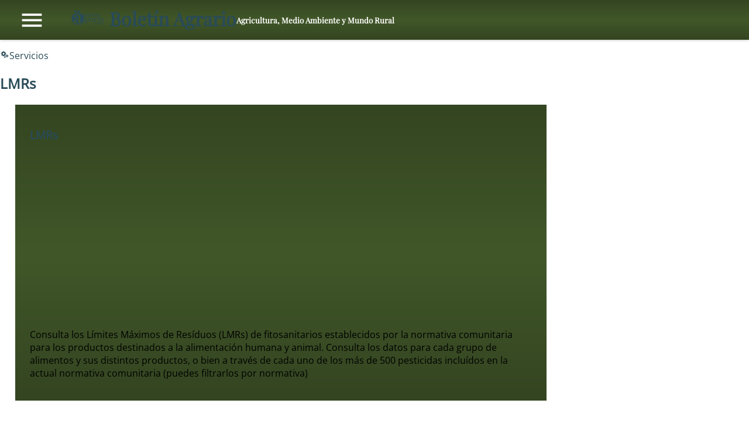

--- FILE ---
content_type: text/html; charset=UTF-8
request_url: https://boletinagrario.com/ap20/lmrs.html/s100.html
body_size: 12320
content:
<!DOCTYPE html> <html lang="es"> <head>  <link rel="preload" href="https://boletinagrario.com/public/css/fonts/FUENTE.woff2" as="font" type="font/woff2" crossorigin>  <link rel="preconnect" href="https://googleads.g.doubleclick.net" crossorigin> <link rel="preconnect" href="https://pagead2.googlesyndication.com" crossorigin> <link rel="preconnect" href="https://fundingchoicesmessages.google.com" crossorigin>   <meta http-equiv="Content-Type" content="text/html; charset=UTF-8" /> <title>Fenitrotión . Límites Máximos de Resíduos (LMRs) en alimentos</title> <meta name="description" content="Consulta los Límites Máximos de Resíduos (LMRs) de fitosanitarios establecidos por la normativa comunitaria para los productos destinados a la alimentación humana y animal.  Consulta los datos ..." /> <meta name="keywords" content="    LMRs,plaguicidas,pesticidas,seguridad alimentaria,abonos" /> <meta name="author" content="Boletín Agrario" /> <link rel="canonical" href="https://boletinagrario.com/ap20/lmrs.html" /> <meta name="Generator" content="Elastic Root"><meta name="viewport" content="width=device-width, initial-scale=1, minimal-ui"><meta name="robots" content="index, follow" /><link href="https://boletinagrario.com/public/medios/imagenes/320/310b47c5abe561d3c75555d84ceb5b88.jpg" rel="image_src"><link rel="apple-touch-icon" sizes="180x180" href="https://boletinagrario.com/public/iconos/apple-touch-icon.png"><link rel="icon" type="image/png" sizes="32x32" href="https://boletinagrario.com/public/iconos/favicon-32x32.png"><link rel="icon" type="image/png" sizes="194x194" href="https://boletinagrario.com/public/iconos/favicon-194x194.png"><link rel="icon" type="image/png" sizes="192x192" href="https://boletinagrario.com/public/iconos/android-chrome-192x192.png"><link rel="icon" type="image/png" sizes="16x16" href="https://boletinagrario.com/public/iconos/favicon-16x16.png"><link rel="manifest" href="https://boletinagrario.com/public/iconos/manifest.json"><meta name="mobile-web-app-capable" content="yes"><meta name="application-name" content="Boletín Agrario"><meta name="theme-color" content="#344521"><meta name="format-detection" content="telephone=no"><meta name="apple-mobile-web-app-capable" content="yes"><meta name="apple-mobile-web-app-title" content="Boletín Agrario"><meta name="apple-mobile-web-app-status-bar-style" content="default"><link rel="mask-icon" href="https://boletinagrario.com/public/iconos/safari-pinned-tab.svg" color="#b3b3b3"><link rel="shortcut icon" href="https://boletinagrario.com/public/iconos/favicon.ico"><meta name="msapplication-TileColor" content="#344521"><meta name="msapplication-TileImage" content="https://boletinagrario.com/public/iconos/mstile-144x144.png"><meta name="msapplication-config" content="https://boletinagrario.com/public/iconos/browserconfig.xml"> <meta name="DC.date.issue" content="Tue, 27 Jan 2026 07:20:23 +0100" /> <meta name="DC.title" lang="es" content="Fenitrotión . Límites Máximos de Resíduos (LMRs) en alimentos" /> <meta name="DC.creator" content="Boletín Agrario" /> <meta name="DC.publisher" content="Boletín Agrario" /> <meta name="DC.description" lang="es" content="Consulta los Límites Máximos de Resíduos (LMRs) de fitosanitarios establecidos por la normativa comunitaria para los productos destinados a la alimentación humana y animal.  Consulta los datos ..." /> <meta name="DC.subject" lang="es" content="    LMRs,plaguicidas,pesticidas,seguridad alimentaria,abonos" /> <meta name="DC.date" content="2026-01-27" /> <meta name="DC.language" content="es" /> <meta property="og:title" content="Fenitrotión . Límites Máximos de Resíduos (LMRs) en alimentos" /> <meta property="og:type" content="article" /> <meta property="og:description" content="Consulta los Límites Máximos de Resíduos (LMRs) de fitosanitarios establecidos por la normativa comunitaria para los productos destinados a la alimentación humana y animal.  Consulta los datos ..." /> <meta property="og:url" content="https://boletinagrario.com/ap20/lmrs.html" /> <meta property="og:site_name" content="Boletín Agrario"/> <meta property="og:image" content="https://boletinagrario.com/public/medios/imagenes/320/310b47c5abe561d3c75555d84ceb5b88.jpg" /> <meta name="twitter:card" content="summary"> <meta name="twitter:site" content="@boletin_agrario"> <meta name="twitter:url" content="https://boletinagrario.com/ap20/lmrs.html"> <meta name="twitter:title" content="Fenitrotión . Límites Máximos de Resíduos (LMRs) en alimentos"> <meta property="twitter:description" content="Consulta los Límites Máximos de Resíduos (LMRs) de fitosanitarios establecidos por la normativa comunitaria para los productos destinados a la alimentación humana y animal.  Consulta los datos ..." /> <meta property="twitter:image" content="https://boletinagrario.com/public/medios/imagenes/320/310b47c5abe561d3c75555d84ceb5b88.jpg" />    <link rel="alternate" type="application/rss+xml" title="Sindicar el sitio completo" href="https://feeds.feedburner.com/boletinagrario//index.xml" />	 <style> :root{--link:rgb(41, 75, 87);--high:#FFCC00;--linkB:#e5edea;--highB:#FFEE44;--butt:rgba(206, 206, 177,1);--max:2200px;--min:300px;--minC:200px;--ratio:calc(3000px / 1,777777777778);--ffamH:'Playfair Display', serif;--ffam:'Open Sans', sans-serif;--bk_bg:rgb(65, 87, 41);--bk_bg_rgb:65, 87, 41;--bk_f:#FFFFFF;--bkB_bg:rgba(245, 245, 239,1);--bkB_bg_rgb:245, 245, 239;--bkB_f:rgb(52, 69, 33);--bkC_bg:rgb(172, 189, 15);--bkC_f:#FFFFFF;--bold:600;--ancho:10px;--alto:10px}@font-face{font-family:"Materiales";font-weight:400;font-style:normal;font-display:block;src:url("/public/css/fonts/FUENTE.woff2") format("woff2")}@font-face{font-family:'Playfair Display';font-style:normal;font-weight:var(--bold);font-display:swap;src:local("Playfair Display"), url("/public/css/fonts/PlayfairDisplay.woff2") format("woff2");unicode-range:U+0000-00FF, U+0131, U+0152-0153, U+02BB-02BC, U+02C6, U+02DA, U+02DC, U+0304, U+0308, U+0329, U+2000-206F, U+2074, U+20AC, U+2122, U+2191, U+2193, U+2212, U+2215, U+FEFF, U+FFFD}@font-face{font-family:'Open Sans';font-style:normal;font-weight:400;font-stretch:100%;font-display:swap;src:local("Open Sans"), url(/public/css/fonts/OpenSans.woff2) format('woff2');unicode-range:U+0000-00FF, U+0131, U+0152-0153, U+02BB-02BC, U+02C6, U+02DA, U+02DC, U+0304, U+0308, U+0329, U+2000-206F, U+2074, U+20AC, U+2122, U+2191, U+2193, U+2212, U+2215, U+FEFF, U+FFFD}a:link, a:visited{text-decoration :none;border :0;color:var(--link)}a:hover{color:var(--high)}[set-icono]::before, [data-icono]::before{font-family:'Materiales';font-weight:normal;font-style:normal;display:inline-flex;justify-content:center;align-content:center;width:auto;height:auto;line-height:1;text-transform:none;letter-spacing:normal;word-wrap:normal;white-space:nowrap;direction:ltr;-webkit-font-feature-settings:'liga';-webkit-font-smoothing:antialiased;-moz-font-feature-settings:'liga';-moz-osx-font-smoothing:grayscale;text-rendering:optimizeLegibility;font-feature-settings:'liga'}[data-icono]::before{content:attr(data-icono)}body{padding:0;margin:0}#wrapper{display:grid;grid-template-columns:100%;grid-gap:0}#wrapper>header{grid-row:1;grid-column:1;width :100%;min-height:calc(2rem + var(--ancho));background:linear-gradient(var(--bkB_f),var(--bk_bg), var(--bkB_f) )}#wrapper>header>h1 :is(a,span){font-size:0}.menuBut, .menu_off{display:none}main, aside#banner2,#wrapper>footer{opacity:0}#wrapper>#loading{position:absolute;z-index:10000;top:0;left:0;bottom:0;right:0;width:100vw;height:calc(2rem + var(--ancho) + 100vh);display:flex;justify-content:center;align-items:center;gap:0}#loading div{color:var(--bk_bg);font-size:0px;text-shadow:0 0 1vw var(--bk_bg)}#loading div::before{content:".";animation:dots 2s ease 1s infinite}#loading div:first-of-type::before{animation-delay:0.5s}#loading div:last-of-type::before{animation-delay:1.5s}@keyframes dots{0%{font-size:0;opacity:0}70%{font-size:8vw;opacity:1}75%{font-size:9vw;opacity:0.3}76%{opacity:0}}</style> <script> function comandero(name, callback) { window.setTimeout(function() { if (window[name]) { callback(window[name]); } else { comandero(name, callback); } }, 10); } function precarga_html(){ let a = window.document.createElement('div'); a.id = "loading"; for(let b=0;b<3;b++){ a.appendChild(window.document.createElement('div')); } window.document.getElementById("wrapper").appendChild(a); carga_recursos(); } var Elastic;async function carga_recursos() { let s;let h = document.getElementsByTagName("head")[0];s = document.createElement("link"); s.rel="stylesheet"; s.type="text/css"; s.media="all"; s.href = "https://boletinagrario.com/public/cache_css/d3d5e8cb99c839011c14a4a915808180.css"; h.insertBefore(s,h.getElementsByTagName("script")[0]); s = document.createElement("script");  s.src = "https://boletinagrario.com/public/cache_css/d6c5855a62cf32a4dadbc2831f0f295f.js"; h.insertBefore(s,h.getElementsByTagName("script")[0]); } document.addEventListener("DOMContentLoaded",()=> precarga_html(), false);comandero("vamos_alla", function(t) { window["Elastic"] = new Elastic_Root( {browser: "Chrome",version: "131.0.0.0",movil: false,screen: [0,0],nueva_visita: true},{ portal: "Boletín Agrario", HOST: "https://boletinagrario.com",seccion: { id: 5, nm : "Servicios" },apartado: { id: 20, nm : "LMRs" },media_sizes: [ [180,320,660,900,1200,1600], [320,640,1280,1920] ],maxText: 400,rendimiento: 3,SEO: true,GDPR: false,publicidad: true,eventos_scroll: [	["Utop",false,"show"] ]});window["Elastic"].activa_layout();});var Elastic_post = function(){Elastic.lazy("LazyOut_1407fdc1158c180ff49d62614d3648a536903",0); Elastic.lazy("LazyOut_20a69d3c753b7f276b2ff9ffe500dcda48842",0); Elastic.lazy("LazyOut_38af55c5a4f25d5636739c04a3a2c2ef57267",0); comandero("Elastic.slider", ()=> setTimeout(()=> Elastic.slider("6978592701580_3"), 20000 ) ); Elastic.lazy("LazyOut_43d5bd2502f51171393a54c9ae8d1dd7a2271",0); Elastic.lazy("LazyOut_5aefe26f51db67e72f0045d0b2ef326187752",0); Elastic.lazy("LazyOut_685bc80343a432a438bae69b32d1ea51c231",0); comandero("Elastic.slider", ()=> setTimeout(()=> Elastic.slider("6978592702033_4"), 10000 ) );}</script>  <script async src="https://www.googletagmanager.com/gtag/js?id=G-4W6DKQVHY3"></script> <script> window.dataLayer = window.dataLayer || []; function gtag(){dataLayer.push(arguments);} gtag('js', new Date()); gtag('config', 'G-4W6DKQVHY3'); </script>  <script async src="https://pagead2.googlesyndication.com/pagead/js/adsbygoogle.js?client=ca-pub-9007517627833746" crossorigin="anonymous"></script>   <noscript> <style>main{ animation: 2s ease 0s 1 normal none running fadein; opacity: 1; }#menu.menu_off { display:block; width: auto; } #menuBut { display:none; } </style> <link href="%s" rel="stylesheet"></noscript> </head> <body> <div id="wrapper">   <header id="Hc"> <h1><a href="https://boletinagrario.com" title="Volver a la Portada principal" data-icono="logotipo"> Boletín Agrario</a> <span>Agricultura, Medio Ambiente y Mundo Rural</span></h1>  <button id="menuButton" class="menuBut" title="Mostrar/ocultar menú principal" onclick="Elastic.menu_open(this)" aria-haspopup="menu" aria-controls="menu">Mostrar/ocultar menú principal</button><div id="menu" class="menu_off"><p class="ti">Menú Principal</p><nav id="navI" role="menu" aria-label="Menú Principal"><ul role="presentation"><li onclick="Elastic.menu(6);" role="presentation"><a href="https://boletinagrario.com/6/agroalimentacion.html" role="menuitem" data-icono="ico1" title="Agroalimentación - Canal dedicado a los sectores primarios, tanto agricultura y ganadería como pesca y acuicultura, con recursos para todos">Agroalimentación</a><ul id="subMenu-6" class="subAps" style="display:none"  role="presentation"><li><a href="https://boletinagrario.com/ap1/agricultura.html" title="Noticias de agricultura. Información y novedades relacionadas con las actividades agrícolas y el cultivo de vegetales" role="menuitem">Agricultura</a></li><li><a href="https://boletinagrario.com/ap2/ganaderia.html" title="Conoce las últimas noticias relacionadas con la actividad pecuaria y los sectores ganaderos" role="menuitem">Ganadería</a></li><li><a href="https://boletinagrario.com/ap3/pesca.html" title="Noticias de pesca, acuicultura y otras actividades relacionadas con los sectores piscícolas" role="menuitem">Pesca</a></li><li><a href="https://boletinagrario.com/ap15/agroindustria.html" title="Industria agroalimentaria. Canal dedicado a las actividades industriales relacionadas con los sectores alimentarios" role="menuitem">Agroindustria</a></li><li><a href="https://boletinagrario.com/ap8/maquinaria-agricola.html" title="Noticias y reportajes sobre vehículos, instalaciones agroganaderas y mucho más" role="menuitem">Maquinaria agrícola</a></li><li><a href="https://boletinagrario.com/ap22/biblioteca-agraria.html" title="Recursos para los sectores primarios y la agroalimentación. Manuales, publicaciones y guías relacionados con las actividades agrícolas y pesqueras" role="menuitem">Biblioteca agraria</a></li></ul></li><li onclick="Elastic.menu(12);" role="presentation"><a href="https://boletinagrario.com/12/sostenibilidad.html" role="menuitem" data-icono="ico2" title="Sostenibilidad - Medio Ambiente, Desarrollo Rural y Sostenible, Mujer y juventud en el medio rural, cooperación, Seguridad y soberanía Alimentaria">Sostenibilidad</a><ul id="subMenu-12" class="subAps" style="display:none"  role="presentation"><li><a href="https://boletinagrario.com/ap29/medio-ambiente.html" title="Actualidad Medioambiental: Información y noticias sobre Ecología, Medio Ambiente y Biodiversidad" role="menuitem">Medio Ambiente</a></li><li><a href="https://boletinagrario.com/ap35/desarrollo-sostenible.html" title="Desarrollo Rural y poblaciones rurales. Mujeres, jóvenes e Igualdad. Biodiversidad y Desarrollo Sostenible" role="menuitem">Desarrollo Sostenible</a></li><li><a href="https://boletinagrario.com/ap46/forestal.html" title="Área dedicada a los sectores forestales y la biomasa, además del papel de las zonas de montaña como elemento fundamental para el desarrollo rural sostenible " role="menuitem">Forestal</a></li><li><a href="https://boletinagrario.com/ap30/recursos-para-sostenibilidad.html" title="Publicaciones, informes y otros recursos relacionados con el Desarrollo Rural, la Conservación medioambiental y el Desarrollo Sostenible" role="menuitem">Recursos para la Sostenibilidad</a></li><li><a href="https://boletinagrario.com/ap5/espacios-naturales.html" title="Espacios Naturales en España con algún grado de protección" role="menuitem">Espacios Naturales</a></li></ul></li><li role="presentation"><a href="https://boletinagrario.com/7/avances-id.html" role="menuitem" data-icono="ico3" title="Avances I+D - Investigación y Desarrollo en agronomía, veterinaria, nutrición, biotecnología, ecología y otros ámbitos de las Ciencias de la Vida">Avances I+D</a></li><li onclick="Elastic.menu(15);" role="presentation"><a href="https://boletinagrario.com/15/agronegocios.html" role="menuitem" data-icono="ico4" title="Agronegocios - Mercados agroalimentarios y comercialización de productos. Defensa del agricultor y el consumidor dentro de la cadena agroalimentaria">Agronegocios</a><ul id="subMenu-15" class="subAps" style="display:none"  role="presentation"><li><a href="https://boletinagrario.com/ap23/mercados-alimentarios.html" title="Economía y negocios en el ámbito de la agroalimentación. Renta agraria y puesta en valor de las producciones" role="menuitem">Mercados alimentarios</a></li><li><a href="https://boletinagrario.com/ap44/promocion-negocio.html" title="Ferias agroalimentarias y otras actividades de promoción en el ámbito de la alimentación" role="menuitem">Promoción y negocio</a></li><li><a href="https://boletinagrario.com/ap39/observatorio-precios.html" title="Precios Mundiales de los Alimentos y  evolución a lo largo de la cadena agroalimentaria en España" role="menuitem">Observatorio de precios</a></li><li><a href="https://boletinagrario.com/agenda.html" title="Ferias, congresos, exposiciones y jornadas relacionados con las actividades agroalimentarias, el medio ambiente o el desarrollo rural" role="menuitem">Agenda Agraria</a></li></ul></li><li onclick="Elastic.menu(9);" role="presentation"><a href="https://boletinagrario.com/9/agropolitica.html" role="menuitem" data-icono="ico5" title="Agropolítica - Organizaciones Agrarias, sindicatos, Administraciones y demás agentes implicados en el medio rural, las actividades agroalimentarias y el medio ambiente">Agropolítica</a><ul id="subMenu-9" class="subAps" style="display:none"  role="presentation"><li><a href="https://boletinagrario.com/ap13/agropolitica.html" title="Política agraria. administraciones públicas, ministerios, organismos regionales e instituciones supranacionales" role="menuitem">Agropolítica</a></li><li><a href="https://boletinagrario.com/ap4/productores.html" title="Organizaciones de productores agrarios y cooperativas agroalimentarias" role="menuitem">Productores</a></li><li><a href="https://boletinagrario.com/ap42/trabajo.html" title="Régimen agrario, pensiones, desempleo, relaciones laborales, acción sindical entre otros temas" role="menuitem">Trabajo</a></li></ul></li><li onclick="Elastic.menu(2);" role="presentation"><a href="https://boletinagrario.com/2/opiniones.html" role="menuitem" data-icono="ico6" title="Opiniones - Reportajes dedicados a diversas temáticas, todas ellas relacionadas con el hecho agrario">Opiniones</a><ul id="subMenu-2" class="subAps" style="display:none"  role="presentation"><li><a href="https://boletinagrario.com/ap31/articulos-opinion.html" title="Una mirada abierta a los principales asuntos que ocupan la actualidad informativa." role="menuitem">Artículos de opinión</a></li><li><a href="https://boletinagrario.com/ap43/encuestas.html" title="El lector decide. Encuestas sobre los principales temas relacionados con la actualidad." role="menuitem">Encuestas</a></li></ul></li><li class="ov" onclick="Elastic.menu(5);" role="presentation"><a href="https://boletinagrario.com/5/servicios.html" class="ov" role="menuitem" data-icono="ico8" title="Servicios - Área de servicios añadidos en boletinagrario.com">Servicios</a><ul id="subMenu-5" class="subAps"  role="presentation"><li><a href="https://boletinagrario.com/tiempo.html" title="Predicción meteorológica en España para hoy, con mapa del tiempo interactivo y partes elaborados por la mejor fuente posible, la Agencia Estatal de Meteorología" role="menuitem">El Tiempo</a></li><li><a href="https://boletinagrario.com/glosario.html" title="Diccionario de términos con  traducciones, sinónimos y definiciones extensas" role="menuitem">Glosario</a></li><li><a href="https://boletinagrario.com/ap32/biblioteca.html" title="Acceso directo a todos los almacenes de recursos existentes en este portal y nuevas categorías" role="menuitem">Biblioteca</a></li><li><a href="https://boletinagrario.com/ap20/lmrs.html" title="Límites Máximos de Resíduos (LMRs) de fitosanitarios en productos alimentarios establecidos en la UE" class="ov" role="menuitem">LMRs</a></li><li><a href="https://boletinagrario.com/ap27/pasatiempos.html" title="Sopas de letras, crucigramas, puzzles y otros juegos relacionados con los ámbitos agroambientales" role="menuitem">Pasatiempos</a></li><li><a href="https://boletinagrario.com/ap19/contacta.html" title="Contacta con los responsables de boletinagrario.com. Envía tus artículos a nuestra redacción" role="menuitem">Contacta</a></li></ul></li></ul></nav><div id="underHead"> <script> function openBuscaGoogle(but){ var stat = but.firstChild.innerText=="cancel"; but.firstChild.innerText = stat?"search":"cancel"; var b = window.document.getElementById("buscar"); b.style.display = stat?"none":"block"; but.title=stat?"Buscar":"Cerrar el buscador"; if(stat==false&&b.innerHTML==""){ b.innerHTML="<gcse:search></gcse:search>"; var g = document.createElement("script"); g.src="https://www.google.com/cse/cse.js?cx=partner-pub-9007517627833746:7064251139"; document.getElementsByTagName("body")[0].appendChild(g); } } </script> <div id="buscar"></div> <div class="redifusion">  <span onclick="openBuscaGoogle(this)" title="Buscar" data-icono="search">Buscar</span> <a href="https://twitter.com/boletin_agrario" title="Síguenos en twitter" rel="external" data-icono="twitter">Síguenos en twitter</a> <a href="https://www.facebook.com/pages/boletinagrariocom/342248808485" rel="external" title="Síguenos en facebook" data-icono="facebook">Síguenos en facebook</a> <a rel="nofollow" href="mailto:?subject=Mira%20esta%20web&body=Te%20recomiendo%20que%20visites%20https://boletinagrario.com" title="¿Te gusta esta página? Ayúdanos a crecer y envía un correo electrónico recomendándola" data-icono="mail_outline">¿Te gusta esta página? Ayúdanos a crecer y envía un correo electrónico recomendándola</a> </div> </div></div>  </header>  <main class="servicios">  <div id="breadcrumbs"><nav><p><a href="https://boletinagrario.com/5/servicios.html" title="Volver a Servicios" class="sec" data-icono="ico8">Servicios</a> </p></nav><h2><a href="https://boletinagrario.com/ap20/lmrs.html" title="Volver a LMRs" class="ap">LMRs</a></h2></div>   <section id="cuerpo2"> <header id="Intro">  <div class="as"> <h3 class="ti"><a href="https://boletinagrario.com/ap20/lmrs.html" rel="bookmark">LMRs</a></h3>   </div>   <div class="bis">    <p class="t">   Consulta los Límites Máximos de Resíduos (LMRs) de fitosanitarios establecidos por la normativa comunitaria para los productos destinados a la alimentación humana y animal.  Consulta los datos para cada grupo de alimentos y sus distintos productos, o bien a través de cada uno de los más de 500 pesticidas incluídos en la actual normativa comunitaria (puedes filtrarlos por normativa)  </p> </div>     </header>    <div id="contenidos" class="contenedor">   <p class="room_pests"><a href="https://boletinagrario.com/ap20/lmrs.html" title="Volver a la Portada principal">PESTICIDAS</a></p><table class="p"><tr><td class="ti" colspan=2><h4>Fenitrotión</h4></td></tr><tr class="foot"><td class="p">Directiva:  <a href="https://boletinagrario.com/ap20/lmrs/d7.html" title="Ir a Reg. (EC) No 459/2010">Reg. (EC) No 459/2010</a></td><td>Fecha de inclusión: <span>29-05-2010</span></td></tr><tr><td class="notas" colspan="2"></td></tr></table><div class="pst"><h5 class="legI">Tipos de productos y contenidos máximos de residuos de este plaguicida (mg/kg)</h5><div class="LSh" role="menubar"> <p>Entradas en esta categoría: <span>378</span></p> <p class="m">Viendo de la <span>1</span> a la <span>50</span></p><div><a href="https://boletinagrario.com/ap20/lmrs.html" class="von" title="página  1" role="menuitem"><span>página </span> 1</a> <a href="https://boletinagrario.com/ap20/lmrs.num50.html" title="página  2" role="menuitem"><span>página </span> 2</a> <a href="https://boletinagrario.com/ap20/lmrs.num100.html" title="página  3" role="menuitem"><span>página </span> 3</a> <a href="https://boletinagrario.com/ap20/lmrs.num150.html" title="página  4" role="menuitem"><span>página </span> 4</a> <a href="https://boletinagrario.com/ap20/lmrs.num200.html" title="página  5" role="menuitem"><span>página </span> 5</a> <a href="https://boletinagrario.com/ap20/lmrs.num350.html" class="last" title="página  8" role="menuitem"><span>página 8</span></a> </div></div><div class="break"> </div><ol class="items"><li class="f"><a href="https://boletinagrario.com/ap20/lmrs/p100000.html">1 &nbsp; FRUTAS FRESCAS O CONGELADAS; FRUTOS DE CÁSCARA</a> <span>0</span></li><li class="g"><a href="https://boletinagrario.com/ap20/lmrs/p110000.html">&nbsp;<small>1</small> A &nbsp; Cítricos</a> <span title="(*) Indica el límite inferior de determinación analítica">0.01*</span></li><li><a href="https://boletinagrario.com/ap20/lmrs/p110010.html">&nbsp;&nbsp;&nbsp;<small>1A</small> 1 &nbsp; Toronjas <span>(Pamplemusa, pomelo, pomelit, tangelo (excepto el minneola), ugli y otros híbridos)</span></a> <span title="(*) Indica el límite inferior de determinación analítica">0.01*</span></li><li><a href="https://boletinagrario.com/ap20/lmrs/p110020.html">&nbsp;&nbsp;&nbsp;<small>1A</small> 2 &nbsp; Naranjas <span>(Bergamota, naranja amarga, quinoto y otros híbridos)</span></a> <span title="(*) Indica el límite inferior de determinación analítica">0.01*</span></li><li><a href="https://boletinagrario.com/ap20/lmrs/p110030.html">&nbsp;&nbsp;&nbsp;<small>1A</small> 3 &nbsp; Limones <span>(Cidro, limón)</span></a> <span title="(*) Indica el límite inferior de determinación analítica">0.01*</span></li><li><a href="https://boletinagrario.com/ap20/lmrs/p110040.html">&nbsp;&nbsp;&nbsp;<small>1A</small> 4 &nbsp; Limas</a> <span title="(*) Indica el límite inferior de determinación analítica">0.01*</span></li><li><a href="https://boletinagrario.com/ap20/lmrs/p110050.html">&nbsp;&nbsp;&nbsp;<small>1A</small> 5 &nbsp; Mandarinas <span>(Clementina, tangerina, tangelo minneola y otros híbridos)</span></a> <span title="(*) Indica el límite inferior de determinación analítica">0.01*</span></li><li><a href="https://boletinagrario.com/ap20/lmrs/p110990.html">&nbsp;&nbsp;&nbsp;<small>1A</small> &Oslash; &nbsp; Otros</a> <span title="(*) Indica el límite inferior de determinación analítica">0.01*</span></li><li class="g"><a href="https://boletinagrario.com/ap20/lmrs/p120000.html">&nbsp;<small>1</small> B &nbsp; Frutos de cáscara <span>(con o sin cáscara)</span></a> <span title="(*) Indica el límite inferior de determinación analítica">0.01*</span></li><li><a href="https://boletinagrario.com/ap20/lmrs/p120010.html">&nbsp;&nbsp;&nbsp;<small>1B</small> 1 &nbsp; Almendras</a> <span title="(*) Indica el límite inferior de determinación analítica">0.01*</span></li><li><a href="https://boletinagrario.com/ap20/lmrs/p120020.html">&nbsp;&nbsp;&nbsp;<small>1B</small> 2 &nbsp; Nueces de Brasil</a> <span title="(*) Indica el límite inferior de determinación analítica">0.01*</span></li><li><a href="https://boletinagrario.com/ap20/lmrs/p120030.html">&nbsp;&nbsp;&nbsp;<small>1B</small> 3 &nbsp; Nueces de anacardo</a> <span title="(*) Indica el límite inferior de determinación analítica">0.01*</span></li><li><a href="https://boletinagrario.com/ap20/lmrs/p120040.html">&nbsp;&nbsp;&nbsp;<small>1B</small> 4 &nbsp; Castañas</a> <span title="(*) Indica el límite inferior de determinación analítica">0.01*</span></li><li><a href="https://boletinagrario.com/ap20/lmrs/p120050.html">&nbsp;&nbsp;&nbsp;<small>1B</small> 5 &nbsp; Nueces de coco</a> <span title="(*) Indica el límite inferior de determinación analítica">0.01*</span></li><li><a href="https://boletinagrario.com/ap20/lmrs/p120060.html">&nbsp;&nbsp;&nbsp;<small>1B</small> 6 &nbsp; Avellanas <span>(Avellana de Lambert)</span></a> <span title="(*) Indica el límite inferior de determinación analítica">0.01*</span></li><li><a href="https://boletinagrario.com/ap20/lmrs/p120070.html">&nbsp;&nbsp;&nbsp;<small>1B</small> 7 &nbsp; Nueces macadamia</a> <span title="(*) Indica el límite inferior de determinación analítica">0.01*</span></li><li><a href="https://boletinagrario.com/ap20/lmrs/p120080.html">&nbsp;&nbsp;&nbsp;<small>1B</small> 8 &nbsp; Nueces de pecán</a> <span title="(*) Indica el límite inferior de determinación analítica">0.01*</span></li><li><a href="https://boletinagrario.com/ap20/lmrs/p120090.html">&nbsp;&nbsp;&nbsp;<small>1B</small> 9 &nbsp; Piñones</a> <span title="(*) Indica el límite inferior de determinación analítica">0.01*</span></li><li><a href="https://boletinagrario.com/ap20/lmrs/p120100.html">&nbsp;&nbsp;&nbsp;<small>1B</small> 10 &nbsp; Pistachos</a> <span title="(*) Indica el límite inferior de determinación analítica">0.01*</span></li><li><a href="https://boletinagrario.com/ap20/lmrs/p120110.html">&nbsp;&nbsp;&nbsp;<small>1B</small> 11 &nbsp; Nueces comunes</a> <span title="(*) Indica el límite inferior de determinación analítica">0.01*</span></li><li><a href="https://boletinagrario.com/ap20/lmrs/p120990.html">&nbsp;&nbsp;&nbsp;<small>1B</small> &Oslash; &nbsp; Otros</a> <span title="(*) Indica el límite inferior de determinación analítica">0.01*</span></li><li class="g"><a href="https://boletinagrario.com/ap20/lmrs/p130000.html">&nbsp;<small>1</small> C &nbsp; Frutas de pepita</a> <span>0</span></li><li><a href="https://boletinagrario.com/ap20/lmrs/p130010.html">&nbsp;&nbsp;&nbsp;<small>1C</small> 1 &nbsp; Manzanas <span>(Manzana silvestre)</span></a> <span title="(*) Indica el límite inferior de determinación analítica">0.01*</span></li><li><a href="https://boletinagrario.com/ap20/lmrs/p130020.html">&nbsp;&nbsp;&nbsp;<small>1C</small> 2 &nbsp; Peras <span>(Pera oriental)</span></a> <span title="(*) Indica el límite inferior de determinación analítica">0.01*</span></li><li><a href="https://boletinagrario.com/ap20/lmrs/p130030.html">&nbsp;&nbsp;&nbsp;<small>1C</small> 3 &nbsp; Membrillos</a> <span title="(*) Indica el límite inferior de determinación analítica">0.01*</span></li><li><a href="https://boletinagrario.com/ap20/lmrs/p130040.html">&nbsp;&nbsp;&nbsp;<small>1C</small> 4 &nbsp; Nísperos</a> <span>0.5</span></li><li><a href="https://boletinagrario.com/ap20/lmrs/p130050.html">&nbsp;&nbsp;&nbsp;<small>1C</small> 5 &nbsp; Nísperos del Japón</a> <span>0.5</span></li><li><a href="https://boletinagrario.com/ap20/lmrs/p130990.html">&nbsp;&nbsp;&nbsp;<small>1C</small> &Oslash; &nbsp; Otros</a> <span title="(*) Indica el límite inferior de determinación analítica">0.01*</span></li><li class="g"><a href="https://boletinagrario.com/ap20/lmrs/p140000.html">&nbsp;<small>1</small> D &nbsp; Frutas de hueso</a> <span title="(*) Indica el límite inferior de determinación analítica">0.01*</span></li><li><a href="https://boletinagrario.com/ap20/lmrs/p140010.html">&nbsp;&nbsp;&nbsp;<small>1D</small> 1 &nbsp; Albaricoques</a> <span title="(*) Indica el límite inferior de determinación analítica">0.01*</span></li><li><a href="https://boletinagrario.com/ap20/lmrs/p140020.html">&nbsp;&nbsp;&nbsp;<small>1D</small> 2 &nbsp; Cerezas <span>(Cerezas dulces y cerezas ácidas )</span></a> <span title="(*) Indica el límite inferior de determinación analítica">0.01*</span></li><li><a href="https://boletinagrario.com/ap20/lmrs/p140030.html">&nbsp;&nbsp;&nbsp;<small>1D</small> 3 &nbsp; Melocotones <span>(Nectarinas y otros híbridos similares)</span></a> <span title="(*) Indica el límite inferior de determinación analítica">0.01*</span></li><li><a href="https://boletinagrario.com/ap20/lmrs/p140040.html">&nbsp;&nbsp;&nbsp;<small>1D</small> 4 &nbsp; ciruelas <span>(Ciruela damascena, reina claudia, mirabel, endrina)</span></a> <span title="(*) Indica el límite inferior de determinación analítica">0.01*</span></li><li><a href="https://boletinagrario.com/ap20/lmrs/p140990.html">&nbsp;&nbsp;&nbsp;<small>1D</small> &Oslash; &nbsp; Otros</a> <span title="(*) Indica el límite inferior de determinación analítica">0.01*</span></li><li class="g"><a href="https://boletinagrario.com/ap20/lmrs/p150000.html">&nbsp;<small>1</small> E &nbsp; Bayas y frutos pequeños</a> <span>0</span></li><li class="sg"><a href="https://boletinagrario.com/ap20/lmrs/p151000.html">&nbsp;&nbsp;<small>1E</small> a &nbsp; Uvas de mesa y de vinificación</a> <span title="(*) Indica el límite inferior de determinación analítica">0.01*</span></li><li><a href="https://boletinagrario.com/ap20/lmrs/p151010.html">&nbsp;&nbsp;&nbsp;<small>1Ea</small> 1 &nbsp; Uvas de mesa</a> <span title="(*) Indica el límite inferior de determinación analítica">0.01*</span></li><li><a href="https://boletinagrario.com/ap20/lmrs/p151020.html">&nbsp;&nbsp;&nbsp;<small>1Ea</small> 2 &nbsp; Uvas de vinificación</a> <span title="(*) Indica el límite inferior de determinación analítica">0.01*</span></li><li class="sg"><a href="https://boletinagrario.com/ap20/lmrs/p152000.html">&nbsp;&nbsp;<small>1E</small> b &nbsp; Fresas</a> <span title="(*) Indica el límite inferior de determinación analítica">0.01*</span></li><li class="sg"><a href="https://boletinagrario.com/ap20/lmrs/p153000.html">&nbsp;&nbsp;<small>1E</small> c &nbsp; Frutas de caña</a> <span title="(*) Indica el límite inferior de determinación analítica">0.01*</span></li><li><a href="https://boletinagrario.com/ap20/lmrs/p153010.html">&nbsp;&nbsp;&nbsp;<small>1Ec</small> 1 &nbsp; Moras silvestres</a> <span title="(*) Indica el límite inferior de determinación analítica">0.01*</span></li><li><a href="https://boletinagrario.com/ap20/lmrs/p153020.html">&nbsp;&nbsp;&nbsp;<small>1Ec</small> 2 &nbsp; Moras árticas <span>(Zarza–frambuesa, baya de Boysen y mora de los pantanos)</span></a> <span title="(*) Indica el límite inferior de determinación analítica">0.01*</span></li><li><a href="https://boletinagrario.com/ap20/lmrs/p153030.html">&nbsp;&nbsp;&nbsp;<small>1Ec</small> 3 &nbsp; Frambuesas <span>(Frambuesa japonesa, mora/frambuesa ártica (Rubus arcticus), frambuesa de néctar (Rubus arcticus × idaeus))</span></a> <span title="(*) Indica el límite inferior de determinación analítica">0.01*</span></li><li><a href="https://boletinagrario.com/ap20/lmrs/p153990.html">&nbsp;&nbsp;&nbsp;<small>1Ec</small> &Oslash; &nbsp; Otros</a> <span title="(*) Indica el límite inferior de determinación analítica">0.01*</span></li><li class="sg"><a href="https://boletinagrario.com/ap20/lmrs/p154000.html">&nbsp;&nbsp;<small>1E</small> d &nbsp; Otras bayas y frutas pequeñas</a> <span>0</span></li><li><a href="https://boletinagrario.com/ap20/lmrs/p154010.html">&nbsp;&nbsp;&nbsp;<small>1Ed</small> 1 &nbsp; Mirtillo gigante <span>(Mirtilo )</span></a> <span title="(*) Indica el límite inferior de determinación analítica">0.01*</span></li><li><a href="https://boletinagrario.com/ap20/lmrs/p154020.html">&nbsp;&nbsp;&nbsp;<small>1Ed</small> 2 &nbsp; Arándanos <span>(Arándano de fruto encarnado (arándanos rojos))</span></a> <span title="(*) Indica el límite inferior de determinación analítica">0.01*</span></li><li><a href="https://boletinagrario.com/ap20/lmrs/p154030.html">&nbsp;&nbsp;&nbsp;<small>1Ed</small> 3 &nbsp; Grosellas <span>(rojas, negras o blancas)</span></a> <span title="(*) Indica el límite inferior de determinación analítica">0.01*</span></li><li><a href="https://boletinagrario.com/ap20/lmrs/p154040.html">&nbsp;&nbsp;&nbsp;<small>1Ed</small> 4 &nbsp; Grosellas verdes <span>(uva crispa) (Incluidos los híbridos con otras especies de Ribes)</span></a> <span title="(*) Indica el límite inferior de determinación analítica">0.01*</span></li><li><a href="https://boletinagrario.com/ap20/lmrs/p154050.html">&nbsp;&nbsp;&nbsp;<small>1Ed</small> 5 &nbsp; Escaramujo</a> <span>0.5</span></li></ol><div class="break"> </div><div class="dwn"><div class="LSh" role="menubar"> <p>Entradas en esta categoría: <span>378</span></p> <p class="m">Viendo de la <span>1</span> a la <span>50</span></p><div><a href="https://boletinagrario.com/ap20/lmrs.html" class="von" title="página  1" role="menuitem"><span>página </span> 1</a> <a href="https://boletinagrario.com/ap20/lmrs.num50.html" title="página  2" role="menuitem"><span>página </span> 2</a> <a href="https://boletinagrario.com/ap20/lmrs.num100.html" title="página  3" role="menuitem"><span>página </span> 3</a> <a href="https://boletinagrario.com/ap20/lmrs.num150.html" title="página  4" role="menuitem"><span>página </span> 4</a> <a href="https://boletinagrario.com/ap20/lmrs.num200.html" title="página  5" role="menuitem"><span>página </span> 5</a> <a href="https://boletinagrario.com/ap20/lmrs.num350.html" class="last" title="página  8" role="menuitem"><span>página 8</span></a> </div></div></div></div><div class="break10"> </div><p class="footer">
<span class="firma">Esta es una aplicación de boletinagrario.com realizada en base a los <a href="http://ec.europa.eu/sanco_pesticides/public/index.cfm?event=ShowExportDataForm" target="_blank">datos publicados</a> por la <a href="http://ec.europa.eu/dgs/health_consumer/index_en.htm" target="_blank" title="ir a la página oficial de la Directorate-General for Health and Consumers (DG SANCO) de la Unión Europea">DG SAMCO</a></span> 
<span class="h" title="Tiempo de generación de la página solicitada">Consulta generada en 0.056 secs.</span> 
<span class="h" title="Esta es la fecha de la última actualización de datos publicada por la DG SAMCO que recoge nuestra aplicación">Última actualización: <strong>08-11-2012</strong></span> 
</p><div class="break10"> </div>
<div class="disclaimer">
<h4>Descargo de responsabilidades:</h4>
<p>Recuerda que, al igual que el resto de contenidos de similar naturaleza recogidos en este portal, la información que ofrecemos en esta aplicación tiene un carácter netamente orientativo y así debe ser utilizada. Boletinagrario.com declina cualquier responsabilidad u obligación alguna derivada por errores o deficiencias en los datos ofrecidos, así como del posible mal uso de los mismos. Aunque la fuente original de esta información sea la publicada por la Base de Datos de Pesticidas de la UE, no olvides que los únicos LMRs oficiales son aquellos que aparecen el Boletín Oficial de la Unión Europea.</p>
</div>
     </div>  <aside id="colD" class="asides" ><article class="CA Bbox box-B inlay In-B"><h3 class="ti tsize-E align-left bold overlay row3"><a href="https://boletinagrario.com/ap39/100/432023/precios-espana.html" title="Evolución de los precios a lo largo de la cadena agroalimentaria española del 23 al 29 de octubre de 2023">Índice de Precios de los Alimentos en España </a></h3><p class="Hbox align-right"><a href="https://boletinagrario.com/15/agronegocios.html" title="ir a Agronegocios" data-icono="ico4">Agronegocios</a><span class="hide"> / </span> <a href="https://boletinagrario.com/ap39/observatorio-precios.html" title="Observatorio de Precios" class="line">Observatorio de Precios</a></p><p class="int tsize-A align-justify overlay row4 last">El valor medio en origen recogido en el Índice de Precios de los Alimentos durante la semana del 23 al 29 de octubre de 2023 se situó en los 2.48 euros, lo que supuso un incremento del 6.3% respecto a los 2.33€ de la semana anterior (+0.15€), y se colocó un 11.01% por encima de la media anual registrada, que es de 2.23€ (+0.25€) .</p><div class="extra overlay Odp row5"><div class="fecha">Semana 43 de 2023 <span>del 23 al 29 de octubre</span></div><div class="fichas"><div class="origenX" set-icono="2"><span>Precios en Origen</span><p><span>2.48</span>€</p></div><div class="mayorista" set-icono="2"><span>Precios de Mayorista</span><p><span>3.74</span>€</p></div></div></div><div class="foto fondo bancho-J balto-J row_i2 row_f6"><picture id="LazyOut_1407fdc1158c180ff49d62614d3648a536903"><source type="image/webp" data-srcset="https://boletinagrario.com/public/medios/imagenes/%d/407fdc1158c180ff49d62614d3648a53.webp" width="180" height="320"><img data-src="https://boletinagrario.com/public/medios/imagenes/%d/407fdc1158c180ff49d62614d3648a53.jpg" width="180" height="320" title="Índice de Precios de los Alimentos en España" alt="Índice de Precios de los Alimentos en España"></picture></div><div class="manta row_i3 row_f6"> </div></article><article class="CA Bbox box-B inlay In-B"><h3 class="ti tsize-E align-left bold overlay row3"><a href="https://boletinagrario.com/ap39/200/112023/indice-precios-mundiales-fao.html" title="El indicador mundial de la Organización para la Agricultura y la Alimentación de Naciones Unidas se situó durante el mes de noviembre en los 120.4 puntos">Índice de Precios de los Alimentos de la FAO </a></h3><p class="Hbox align-right"><a href="https://boletinagrario.com/15/agronegocios.html" title="ir a Agronegocios" data-icono="ico4">Agronegocios</a><span class="hide"> / </span> <a href="https://boletinagrario.com/ap39/observatorio-precios.html" title="Observatorio de Precios" class="line">Observatorio de Precios</a></p><p class="int tsize-A align-justify overlay row4 last">El Índice de Precios de los Alimentos de la FAO del mes de noviembre de 2023 se situó en los 120.4 puntos, manteniéndose sin variaciones respecto al del anterior índice del mes de octubre. Estos 120.4 puntos se encuentran un -3.29% por debajo de la media anual registrada, que es de 124.5 puntos (-4.1 ptos) .</p><div class="extra overlay Odp row5"><div class="fecha">noviembre de 2023</div><div class="fichas"><div class="fao" set-icono="2"><span>Precios Mundiales</span><p><span>120.4</span> ptos</p></div></div></div><div class="foto fondo bancho-J balto-J row_i2 row_f6"><picture id="LazyOut_20a69d3c753b7f276b2ff9ffe500dcda48842"><source type="image/webp" data-srcset="https://boletinagrario.com/public/medios/imagenes/%d/0a69d3c753b7f276b2ff9ffe500dcda4.webp" width="180" height="320"><img data-src="https://boletinagrario.com/public/medios/imagenes/%d/0a69d3c753b7f276b2ff9ffe500dcda4.jpg" width="180" height="320" title="Índice de Precios de los Alimentos de la FAO" alt="Índice de Precios de los Alimentos de la FAO"></picture></div><div class="manta row_i3 row_f6"> </div></article><aside class="CA Bbox"><!-- boletinagrario.com Adaptable 1 -->
<ins class="adsbygoogle"
     style="display:block"
     data-ad-client="ca-pub-9007517627833746"
     data-ad-slot="4482455061"
     data-ad-format="auto"
     data-full-width-responsive="true"></ins>
<script>
     (adsbygoogle = window.adsbygoogle || []).push({});
</script></aside><section class="CA carro Bbox box-B inlay In-B"><h3 class="Hbox align-right"><a href="https://boletinagrario.com/12/sostenibilidad.html" title="ir a Sostenibilidad" data-icono="ico2">Sostenibilidad</a><span class="hide"> / </span> <a href="https://boletinagrario.com/ap5/parques-nacionales/f17.html" title="Parques Nacionales" class="line">Parques Nacionales</a></h3><div id="6978592701580_3" class="fichas" data-ctrl="0" data-num="5" data-time="20" data-status="1"><article class="INbox"><h4 class="ti tsize-E align-left bold overlay row3"><a href="https://boletinagrario.com/ap5/timanfaya/306.html" title="">Timanfaya</a></h4><p class="int tsize-A align-justify overlay row4 last">El Parque Nacional de Timanfaya se encuentra situado en la provincia de Las Palmas , mayormente en el término municipal de Yaiza, además de otras localidades cercanas, como Tinajo. La protección de Timanfaya ocupa un total de 5.176,64 ha, es zona protegida desde el año 1974.|.:.|</p><div class="foto fondo bancho-J balto-J row_i2 row_f5"><picture id="LazyOut_38af55c5a4f25d5636739c04a3a2c2ef57267"><source type="image/webp" data-srcset="https://boletinagrario.com/public/medios/imagenes/%d/8af55c5a4f25d5636739c04a3a2c2ef5.webp" width="180" height="320"><img data-src="https://boletinagrario.com/public/medios/imagenes/%d/8af55c5a4f25d5636739c04a3a2c2ef5.jpg" width="180" height="320" title="Timanfaya" alt="Timanfaya"></picture></div><div class="manta row_i3 row_f5"> </div></article><article class="INbox hide"><h4 class="ti tsize-E align-left bold overlay row3"><a href="https://boletinagrario.com/ap5/tablas-daimiel/378.html" title="">Tablas de Daimiel</a></h4><p class="int tsize-A align-justify overlay row4 last">El Parque Nacional de Tablas de Daimiel está, como indica su nombre, en el municipio ciudadrealeño de Daimiel, extendiéndose hasta Villarrubia de los Ojos. La protección de Tablas de Daimiel cubre una extensión de 3.010,61 hectáreas, fue declarada en 1973.|.:.|</p><div class="foto fondo bancho-J balto-J row_i2 row_f5"></div><div class="manta row_i3 row_f5"> </div></article><article class="INbox hide"><h4 class="ti tsize-E align-left bold overlay row3"><a href="https://boletinagrario.com/ap5/sierra-nevada/27.html" title="">Sierra Nevada</a></h4><p class="int tsize-A align-justify overlay row4 last">El Parque Nacional de la Sierra Nevada ocupa un total de 85.882,89 ha protegidas, fue declarado en el año 1999. El área protegida por el parque ocupa una enorme área que se ubica entre las provincias de Granada y Almería, El área de terreno bajo protección y se extiende por 44 localidades, como Güéjar Sierra, Trevélez, Jérez del Marquesado, Capileira, Dílar o Bérchules, entre otras muchas.|.:.|</p><div class="foto fondo bancho-J balto-J row_i2 row_f5"></div><div class="manta row_i3 row_f5"> </div></article><article class="INbox hide"><h4 class="ti tsize-E align-left bold overlay row3"><a href="https://boletinagrario.com/ap5/sierra-nieves/115.html" title="">Sierra de las Nieves</a></h4><p class="int tsize-A align-justify overlay row4 last">La Sierra de las Nieves es un espacio natural que se ubica en la provincia de Málaga e incluye hasta 9 localidades, como Tolox, Istán, Benahavís, El Burgo o Yunquera. El Parque Nacional de la Sierra de las Nieves cuenta con una superficie protegida de 22.979,77 ha, es Parque Nacional desde el año 2021.|.:.|</p><div class="foto fondo bancho-J balto-J row_i2 row_f5"></div><div class="manta row_i3 row_f5"> </div></article><article class="INbox hide"><h4 class="ti tsize-E align-left bold overlay row3"><a href="https://boletinagrario.com/ap5/sierra-guadarrama/79.html" title="">Sierra de Guadarrama</a></h4><p class="int tsize-A align-justify overlay row4 last">El Parque Nacional de la Sierra de Guadarrama es un enclave protegido que se ubica en la región de Madrid y Segovia, Las 33.959,55 hectáreas de terreno bajo protección e incluyen hasta 30 municipios, como Rascafría, Manzanares el Real, Real Sitio de San Ildefonso, Torre Val de San Pedro, Lozoya, El Espinar o Navacerrada, entre otros muchos. La protección de la Sierra de Guadarrama , es zona protegida desde el año 2013.|.:.|</p><div class="foto fondo bancho-J balto-J row_i2 row_f5"></div><div class="manta row_i3 row_f5"> </div></article></div><div id="6978592701580_3_buts" class="botonera  vD numeric" role="tablist" aria-label="Control"><div onclick="Elastic.slider('6978592701580_3',0)" title="Timanfaya" class="n on" role="tab" aria-selected="true">1</div><div onclick="Elastic.slider('6978592701580_3',1)" title="Tablas de Daimiel" class="n" role="tab" aria-selected="false">2</div><div onclick="Elastic.slider('6978592701580_3',2)" title="Sierra Nevada" class="n" role="tab" aria-selected="false">3</div><div onclick="Elastic.slider('6978592701580_3',3)" title="Sierra de las Nieves" class="n" role="tab" aria-selected="false">4</div><div onclick="Elastic.slider('6978592701580_3',4)" title="Sierra de Guadarrama" class="n" role="tab" aria-selected="false">5</div><div onclick="Elastic.slider_stop('6978592701580_3',this)" class="control" set-icono="1" title="pausar auto">Pausar</div></div></section><section class="CA carro Bbox box-B inlay In-B"><h3 class="Hbox align-right"><a href="https://boletinagrario.com/6/agroalimentacion.html" title="ir a Agroalimentación" data-icono="ico1">Agroalimentación</a><span class="hide"> / </span> <a href="https://boletinagrario.com/b60/tecnologia-maquinaria-agricola.html" title="Tecnología y Maquinaria Agrícola" class="line">Tecnología y Maquinaria Agrícola</a></h3><div id="6978592702033_4" class="fichas" data-ctrl="0" data-num="3" data-time="10" data-status="1"><article class="INbox"><h4 class="ti tsize-E align-left bold overlay row3"><a href="https://boletinagrario.com/f855/rotoempacadoras.html" title="Función, descripción general, tipologías, condiciones de utilización y prestaciones de las rotoempacadoras, usadas en la recolección de paja y forraje">Rotoempacadoras</a></h4><p class="int tsize-A align-justify overlay row4 last">Las rotoempacadoras se utilizan para recoger y empaquetar la hierba y la paja, previamente hileradas en un cordón. A diferencia de las empacadoras convencionales y las macroempacadoras, lasrotoempacadoras forman paquetes cilíndricos. Catálogo de fichas técnicas de maquinaria agrícola del Observatorio de tecnologías probadas del MAGRAMA.</p><div class="foto fondo bancho-J balto-J row_i2 row_f5"><picture id="LazyOut_43d5bd2502f51171393a54c9ae8d1dd7a2271"><source type="image/webp" data-srcset="https://boletinagrario.com/public/medios/imagenes/%d/3d5bd2502f51171393a54c9ae8d1dd7a.webp" width="180" height="320"><img data-src="https://boletinagrario.com/public/medios/imagenes/%d/3d5bd2502f51171393a54c9ae8d1dd7a.jpg" width="180" height="320" title="Rotoempacadoras" alt="Rotoempacadoras"></picture></div><div class="manta row_i3 row_f5"> </div></article><article class="INbox hide"><h4 class="ti tsize-E align-left bold overlay row3"><a href="https://boletinagrario.com/f854/macroempacadoras.html" title="Función, descripción general, tipologías, condiciones de utilización y prestaciones de las macroempacadoras (grandes pacas prismáticas)">Macroempacadoras</a></h4><p class="int tsize-A align-justify overlay row4 last">Al igual que las convencionales, las macroempacadoras se emplean para la recogida y empaquetado de la hierba seca o heno y de la paja, con la diferencia del mayor tamaño de las pacas prismáticas obtenidas. Estas máquinas trabajan sobre el material previamente hilerado en un cordón. Catálogo de fichas técnicas de maquinaria agrícola del Observatorio de tecnologías probadas del MAGRAMA.</p><div class="foto fondo bancho-J balto-J row_i2 row_f5"><picture id="LazyOut_5aefe26f51db67e72f0045d0b2ef326187752"><source type="image/webp" data-srcset="https://boletinagrario.com/public/medios/imagenes/%d/aefe26f51db67e72f0045d0b2ef32618.webp" width="180" height="320"><img data-src="https://boletinagrario.com/public/medios/imagenes/%d/aefe26f51db67e72f0045d0b2ef32618.jpg" width="180" height="320" title="Macroempacadoras" alt="Macroempacadoras"></picture></div><div class="manta row_i3 row_f5"> </div></article><article class="INbox hide"><h4 class="ti tsize-E align-left bold overlay row3"><a href="https://boletinagrario.com/f853/empacadoras-convencionales.html" title="Función, descripción general, tipologías, condiciones de utilización y prestaciones de las máquinas empacadoras convencionales ">Empacadoras convencionales</a></h4><p class="int tsize-A align-justify overlay row4 last">Las empacadoras se emplean para la recogida y empaquetado de la hierba seca o heno y de la paja, durante las tareas de recolección. Estas máquinas trabajan sobre el material previamente hilerado en un cordón. Catálogo de fichas técnicas de maquinaria agrícola del Observatorio de tecnologías probadas del MAGRAMA.</p><div class="foto fondo bancho-J balto-J row_i2 row_f5"><picture id="LazyOut_685bc80343a432a438bae69b32d1ea51c231"><source type="image/webp" data-srcset="https://boletinagrario.com/public/medios/imagenes/%d/85bc80343a432a438bae69b32d1ea51c.webp" width="180" height="320"><img data-src="https://boletinagrario.com/public/medios/imagenes/%d/85bc80343a432a438bae69b32d1ea51c.jpg" width="180" height="320" title="Empacadoras convencionales" alt="Empacadoras convencionales"></picture></div><div class="manta row_i3 row_f5"> </div></article></div><div id="6978592702033_4_buts" class="botonera  vD numeric" role="tablist" aria-label="Control"><div onclick="Elastic.slider('6978592702033_4',0)" title="Rotoempacadoras" class="n on" role="tab" aria-selected="true">1</div><div onclick="Elastic.slider('6978592702033_4',1)" title="Macroempacadoras" class="n" role="tab" aria-selected="false">2</div><div onclick="Elastic.slider('6978592702033_4',2)" title="Empacadoras convencionales" class="n" role="tab" aria-selected="false">3</div><div onclick="Elastic.slider_stop('6978592702033_4',this)" class="control" set-icono="1" title="pausar auto">Pausar</div></div></section></aside>  </section>  </main> <footer id="foot" role="contentinfo">    <nav>   <a href="https://boletinagrario.com" title="Volver a la Portada principal">Inicio</a>   <a href="https://boletinagrario.com/ap-19,contacta-con-boletinagrario.html" title="Contactar con Boletín Agrario" rel="nofollow">Contacta</a>   <a href="https://boletinagrario.com/acerca.html" title="Acerca de... Naturaleza, Filosofía y Objetivos de este Portal" rel="nofollow">Acerca de</a>   <a href="https://boletinagrario.com/mapaweb.html" title="Consultar el Mapa de Navegación de este sitio web" rel="nofollow">Mapa web</a>   <a href="https://boletinagrario.com/avisolegal.html" title="Leer las Condiciones de Uso establecidas en Boletín Agrario" rel="nofollow">Condiciones de Uso</a>   <a href="https://boletinagrario.com/avisolegal.html" title="Leer la Claúsula de Privacidad en Boletín Agrario" rel="nofollow">Privacidad</a>  <a href="https://boletinagrario.com/cookies.html" title="Política de Cookies en Boletín Agrario" rel="nofollow">Cookies</a>   <a href="https://www.w3.org/WAI/WCAG1AAA-Conformance" title="Icono de conformidad con el Nivel Triple A, de las Directrices de Accesibilidad para el Contenido Web 1.0 del W3C-WAI" target="_blank" data-icono="w3c"> Icono de conformidad con el Nivel Triple A, de las Directrices de Accesibilidad para el Contenido Web 1.0 del W3C-WAI </a>   <a href="https://validator.w3.org/check/referer" title="validar el código HTML" target="_blank" data-icono="html5">-HTML</a>   <a href="https://jigsaw.w3.org/css-validator/check/referer" title="validar la hoja de estilo" target="_blank" data-icono="css3">-HTML</a>  </nav>   </footer> </div></body></html>

--- FILE ---
content_type: text/html; charset=utf-8
request_url: https://www.google.com/recaptcha/api2/aframe
body_size: 266
content:
<!DOCTYPE HTML><html><head><meta http-equiv="content-type" content="text/html; charset=UTF-8"></head><body><script nonce="vrYXsVo_zdilqoDLdBTQrg">/** Anti-fraud and anti-abuse applications only. See google.com/recaptcha */ try{var clients={'sodar':'https://pagead2.googlesyndication.com/pagead/sodar?'};window.addEventListener("message",function(a){try{if(a.source===window.parent){var b=JSON.parse(a.data);var c=clients[b['id']];if(c){var d=document.createElement('img');d.src=c+b['params']+'&rc='+(localStorage.getItem("rc::a")?sessionStorage.getItem("rc::b"):"");window.document.body.appendChild(d);sessionStorage.setItem("rc::e",parseInt(sessionStorage.getItem("rc::e")||0)+1);localStorage.setItem("rc::h",'1769494825507');}}}catch(b){}});window.parent.postMessage("_grecaptcha_ready", "*");}catch(b){}</script></body></html>